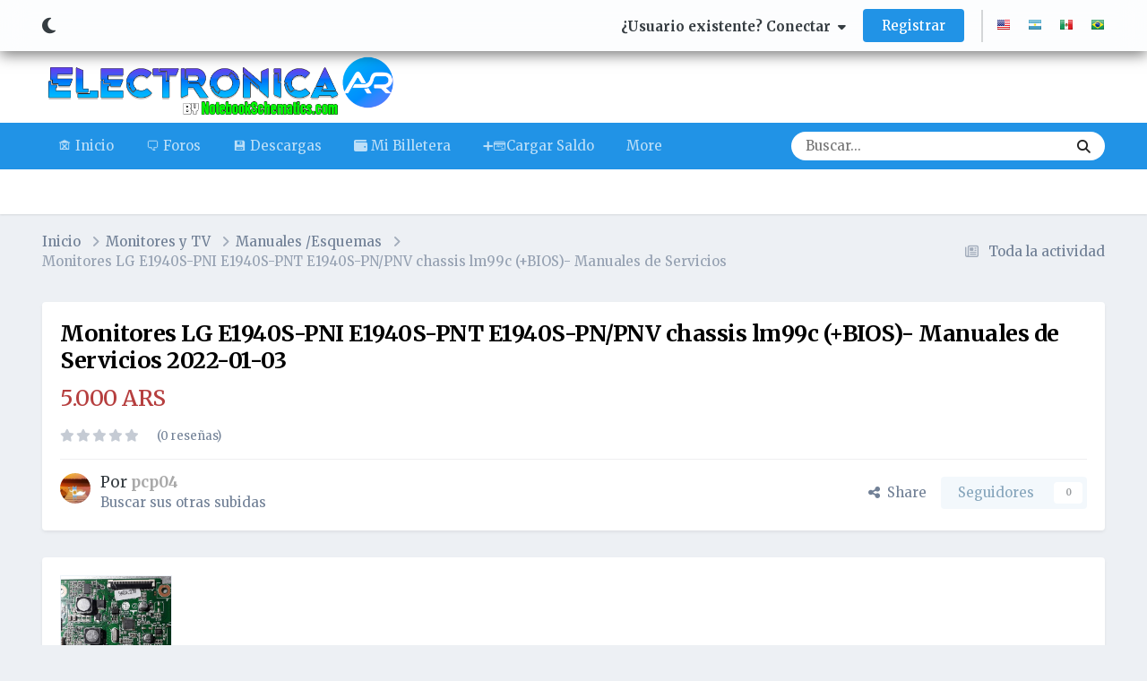

--- FILE ---
content_type: text/html;charset=UTF-8
request_url: https://electronicaar.com/file/977-monitores-lg-e1940s-pni-e1940s-pnt-e1940s-pnpnv-chassis-lm99c-bios-manuales-de-servicios/
body_size: 15041
content:
<!DOCTYPE html>
<html lang="es-AR" dir="ltr" class="tee">
	<head>
		
<script>
(function () {
  const checkDark = window.matchMedia && window.matchMedia('(prefers-color-scheme: dark)').matches;
  
  
  
  
    if (
      (checkDark && 'light' === 'auto' && !localStorage.getItem('aXenTheme_manual')) ||
      localStorage.getItem('aXenTheme') === 'dark' ||
	  'light' === 'dark' && !localStorage.getItem('aXenTheme_manual')
    ) {
      document.documentElement.setAttribute('theme', 'dark');

      return;
    }

    document.documentElement.setAttribute('theme', 'light');
  
})();
</script>
		<meta charset="utf-8">
        
		<title>Monitores LG E1940S-PNI  E1940S-PNT  E1940S-PN/PNV chassis lm99c  (+BIOS)- Manuales de Servicios - Manuales /Esquemas - ElectronicaAR.com - Foro de Microelectrónica</title>
		
		
		
		

	<meta name="viewport" content="width=device-width, initial-scale=1">



	<meta name="twitter:card" content="summary_large_image" />




	
		
			
				<meta property="og:image" content="https://electronicaar.com/uploads/monthly_2024_05/20210412_180118.thumb.jpg.7d0de216c5d1aac94384af3bace3f840.jpg">
			
		
	

	
		
			
				<meta property="og:title" content="Monitores LG E1940S-PNI  E1940S-PNT  E1940S-PN/PNV chassis lm99c  (+BIOS)- Manuales de Servicios">
			
		
	

	
		
			
				<meta property="og:type" content="website">
			
		
	

	
		
			
				<meta property="og:url" content="https://electronicaar.com/file/977-monitores-lg-e1940s-pni-e1940s-pnt-e1940s-pnpnv-chassis-lm99c-bios-manuales-de-servicios/">
			
		
	

	
		
			
				<meta name="description" content="E1940S-PNI, E1940S-PNT, E1940S-PNV, lm99c, E1940S, E1940S-PN">
			
		
	

	
		
			
				<meta property="og:description" content="E1940S-PNI, E1940S-PNT, E1940S-PNV, lm99c, E1940S, E1940S-PN">
			
		
	

	
		
			
				<meta property="og:updated_time" content="2022-01-03T13:04:34Z">
			
		
	

	
		
			
				<meta property="og:site_name" content="ElectronicaAR.com - Foro de Microelectrónica">
			
		
	

	
		
			
				<meta property="og:locale" content="es_AR">
			
		
	


	
		<link rel="canonical" href="https://electronicaar.com/file/977-monitores-lg-e1940s-pni-e1940s-pnt-e1940s-pnpnv-chassis-lm99c-bios-manuales-de-servicios/" />
	





<link rel="manifest" href="https://electronicaar.com/manifest.webmanifest/">
<meta name="msapplication-config" content="https://electronicaar.com/browserconfig.xml/">
<meta name="msapplication-starturl" content="/">
<meta name="application-name" content="ElectronicaAR.com - Foro de Microelectrónica">
<meta name="apple-mobile-web-app-title" content="ElectronicaAR.com - Foro de Microelectrónica">

	<meta name="theme-color" content="#ffffff">










<link rel="preload" href="//electronicaar.com/applications/core/interface/font/fontawesome-webfont.woff2?v=4.7.0" as="font" crossorigin="anonymous">
		


	<link rel="preconnect" href="https://fonts.googleapis.com">
	<link rel="preconnect" href="https://fonts.gstatic.com" crossorigin>
	
		<link href="https://fonts.googleapis.com/css2?family=Merriweather:wght@300;400;500;600;700&display=swap" rel="stylesheet">
	



	<link rel='stylesheet' href='https://electronicaar.com/uploads/css_built_3/341e4a57816af3ba440d891ca87450ff_framework.css?v=4e52a1ea3c1761747951' media='all'>

	<link rel='stylesheet' href='https://electronicaar.com/uploads/css_built_3/05e81b71abe4f22d6eb8d1a929494829_responsive.css?v=4e52a1ea3c1761747951' media='all'>

	<link rel='stylesheet' href='https://electronicaar.com/uploads/css_built_3/20446cf2d164adcc029377cb04d43d17_flags.css?v=4e52a1ea3c1761747951' media='all'>

	<link rel='stylesheet' href='https://electronicaar.com/uploads/css_built_3/223ae211f0236ea36ac9f7bf920a797a_all.min.css?v=4e52a1ea3c1761747951' media='all'>

	<link rel='stylesheet' href='https://electronicaar.com/uploads/css_built_3/29bd99919d9bcfd58c5a255c6957b8a6_convert.css?v=4e52a1ea3c1761747951' media='all'>

	<link rel='stylesheet' href='https://electronicaar.com/uploads/css_built_3/49037c9bdbc019a877c9a3ae069caf24_v4-font-face.min.css?v=4e52a1ea3c1761747951' media='all'>

	<link rel='stylesheet' href='https://electronicaar.com/uploads/css_built_3/90eb5adf50a8c640f633d47fd7eb1778_core.css?v=4e52a1ea3c1761747951' media='all'>

	<link rel='stylesheet' href='https://electronicaar.com/uploads/css_built_3/5a0da001ccc2200dc5625c3f3934497d_core_responsive.css?v=4e52a1ea3c1761747951' media='all'>

	<link rel='stylesheet' href='https://electronicaar.com/uploads/css_built_3/24bd4821c74747f952801a16eb6c868a_main.css?v=4e52a1ea3c1761747951' media='all'>

	<link rel='stylesheet' href='https://electronicaar.com/uploads/css_built_3/13136374e1b49ed2a6386fef2a59fb0c_skins.css?v=4e52a1ea3c1761747951' media='all'>

	<link rel='stylesheet' href='https://electronicaar.com/uploads/css_built_3/4d6a11e8b4b62e126784f10092df229b_typicons.css?v=4e52a1ea3c1761747951' media='all'>

	<link rel='stylesheet' href='https://electronicaar.com/uploads/css_built_3/b894c0b8cc964798aa59066df91cdbe2_modern_tags.css?v=4e52a1ea3c1761747951' media='all'>

	<link rel='stylesheet' href='https://electronicaar.com/uploads/css_built_3/63225940445060c5a9f21d31e95bf58e_downloads.css?v=4e52a1ea3c1761747951' media='all'>

	<link rel='stylesheet' href='https://electronicaar.com/uploads/css_built_3/20e9fb241d987e07d4fc702c601c3ed8_downloads_responsive.css?v=4e52a1ea3c1761747951' media='all'>





<link rel='stylesheet' href='https://electronicaar.com/uploads/css_built_3/258adbb6e4f3e83cd3b355f84e3fa002_custom.css?v=4e52a1ea3c1761747951' media='all'>




		
		

	
	<link rel='shortcut icon' href='https://electronicaar.com/uploads/monthly_2024_01/favicon.ico' type="image/x-icon">

    	
    	<style id="colorTheme" type="text/css"></style>
			
			<style>
				
				.aXenPicture #ipsLayout_header header {
					
					
					background-image: url(https://electronicaar.com/uploads/set_resources_3/84c1e40ea0e759e3f1505eb1788ddf3c_pattern.png);
					background-size: cover;
						background-position: center;
						background-repeat: no-repeat;
				}
				

				
				.cForumList .ipsDataItem_unread .ipsDataItem_title::before, .cForumGrid_unread .ipsPhotoPanel h3 a::before {
						content: "New";
						color: #fff;
						background: #c72e2e;
						font-size: 12px;
						vertical-align: middle;
						padding: 0 12px;
						margin: 0 2px 0 2px;
						display: inline-block;
						border-radius: var(--box--radius);
				}
				
			</style>
		
	</head>
	<body class="ipsApp ipsApp_front ipsJS_none ipsClearfix" data-controller="core.front.core.app"  data-message=""  data-pageapp="downloads" data-pagelocation="front" data-pagemodule="downloads" data-pagecontroller="view" data-pageid="977"   >
		
        

        

		  <a href="#ipsLayout_mainArea" class="ipsHide" title="Go to main content on this page" accesskey="m">Jump to content</a>
			<div class="aXenTopBar ipsResponsive_showDesktop">
					<div class="ipsLayout_container ipsFlex ipsFlex-jc:between ipsFlex-ai:center">
						<div class="aXenTopBar_action">
								<ul class="ipsList_inline">
									
									
										<li class="aXenTopBar_theme" data-ipstooltip title="Change Theme"><i class="fas fa-moon"></i></li>
									

									

									

									
								</ul>
							</div>
							
								<div class="aXenTopBar_userNav">
									


	<ul id="elUserNav" class="ipsList_inline cSignedOut ipsResponsive_showDesktop">
		
        
		
        
      	
        
            
            
	


	<li class='cUserNav_icon ipsHide' id='elCart_container'></li>
	<li class='elUserNav_sep ipsHide' id='elCart_sep'></li>

<li id="elSignInLink">
                <a href="https://electronicaar.com/login/" data-ipsmenu-closeonclick="false" data-ipsmenu id="elUserSignIn">
                    ¿Usuario existente? Conectar  <i class="fa fa-caret-down"></i>
                </a>
                
<div id='elUserSignIn_menu' class='ipsMenu ipsMenu_auto ipsHide'>
	<form accept-charset='utf-8' method='post' action='https://electronicaar.com/login/'>
		<input type="hidden" name="csrfKey" value="56ef8b2f89023811b65ec3e745a86663">
		<input type="hidden" name="ref" value="aHR0cHM6Ly9lbGVjdHJvbmljYWFyLmNvbS9maWxlLzk3Ny1tb25pdG9yZXMtbGctZTE5NDBzLXBuaS1lMTk0MHMtcG50LWUxOTQwcy1wbnBudi1jaGFzc2lzLWxtOTljLWJpb3MtbWFudWFsZXMtZGUtc2VydmljaW9zLw==">
		<div data-role="loginForm">
			
			
			
				<div class='ipsColumns ipsColumns_noSpacing'>
					<div class='ipsColumn ipsColumn_wide' id='elUserSignIn_internal'>
						
<div class="ipsPad ipsForm ipsForm_vertical">
	<h4 class="ipsType_sectionHead">Conectar</h4>
	<br><br>
	<ul class='ipsList_reset'>
		<li class="ipsFieldRow ipsFieldRow_noLabel ipsFieldRow_fullWidth">
			
			
				<input type="text" placeholder="Nombre de usuario o correo electrónico" name="auth" autocomplete="email">
			
		</li>
		<li class="ipsFieldRow ipsFieldRow_noLabel ipsFieldRow_fullWidth">
			<input type="password" placeholder="Contraseña" name="password" autocomplete="current-password">
		</li>
		<li class="ipsFieldRow ipsFieldRow_checkbox ipsClearfix">
			<span class="ipsCustomInput">
				<input type="checkbox" name="remember_me" id="remember_me_checkbox" value="1" checked aria-checked="true">
				<span></span>
			</span>
			<div class="ipsFieldRow_content">
				<label class="ipsFieldRow_label" for="remember_me_checkbox">Recuérdame</label>
				<span class="ipsFieldRow_desc">No recomendado en ordenadores compartidos</span>
			</div>
		</li>
		<li class="ipsFieldRow ipsFieldRow_fullWidth">
			<button type="submit" name="_processLogin" value="usernamepassword" class="ipsButton ipsButton_primary ipsButton_small" id="elSignIn_submit">Conectar</button>
			
				<p class="ipsType_right ipsType_small">
					
						<a href='https://electronicaar.com/lostpassword/' data-ipsDialog data-ipsDialog-title='¿Olvidaste tu contraseña?'>
					
					¿Olvidaste tu contraseña?</a>
				</p>
			
		</li>
	</ul>
</div>
					</div>
					<div class='ipsColumn ipsColumn_wide'>
						<div class='ipsPadding' id='elUserSignIn_external'>
							<div class='ipsAreaBackground_light ipsPadding:half'>
								
								
									<div class='ipsType_center ipsMargin_top:half'>
										

<button type="submit" name="_processLogin" value="4" class='ipsButton ipsButton_verySmall ipsButton_fullWidth ipsSocial ipsSocial_google' style="background-color: #4285F4">
	
		<span class='ipsSocial_icon'>
			
				<i class='fa fa-google'></i>
			
		</span>
		<span class='ipsSocial_text'>Conectar usando Google</span>
	
</button>
									</div>
								
							</div>
						</div>
					</div>
				</div>
			
		</div>
	</form>
</div>
            </li>
            
        
		
			<li>
				
					<a href="https://electronicaar.com/register/" data-ipsdialog data-ipsdialog-size="narrow" data-ipsdialog-title="Registrar"  id="elRegisterButton" class="ipsButton ipsButton_normal ipsButton_primary">Registrar</a>
				
			</li>
		
      	
      		<li class="elUserNav_sep">
				
      				<li>
						<ul class="ipsList_inline">
							
								<li>
									
									<a data-ipstooltip data-ipstooltip-label=" English (USD)" href="https://electronicaar.com/index.php?app=core&amp;module=system&amp;controller=language&amp;id=1&amp;csrfKey=56ef8b2f89023811b65ec3e745a86663"><i class="ipsFlag ipsFlag-us"></i></a>
								</li>
							
								<li>
									
									<a data-ipstooltip data-ipstooltip-label=" Español (ARS)" href="https://electronicaar.com/index.php?app=core&amp;module=system&amp;controller=language&amp;id=2&amp;csrfKey=56ef8b2f89023811b65ec3e745a86663"><i class="ipsFlag ipsFlag-ar"></i></a>
								</li>
							
								<li>
									
									<a data-ipstooltip data-ipstooltip-label=" Español (USD)" href="https://electronicaar.com/index.php?app=core&amp;module=system&amp;controller=language&amp;id=4&amp;csrfKey=56ef8b2f89023811b65ec3e745a86663"><i class="ipsFlag ipsFlag-mx"></i></a>
								</li>
							
								<li>
									
									<a data-ipstooltip data-ipstooltip-label=" Português (USD)" href="https://electronicaar.com/index.php?app=core&amp;module=system&amp;controller=language&amp;id=5&amp;csrfKey=56ef8b2f89023811b65ec3e745a86663"><i class="ipsFlag ipsFlag-br"></i></a>
								</li>
							
						</ul>
					</li>
      			
      	
	</ul>

                                  	
										
<ul class='ipsMobileHamburger ipsList_reset ipsResponsive_hideDesktop'>
	<li data-ipsDrawer data-ipsDrawer-drawerElem='#elMobileDrawer'>
		<a href='#'>
			
			
			
			
			<i class='fa fa-navicon'></i>
		</a>
	</li>
</ul>
									
								</div>
							
					</div>
			</div>
      		





			<div id="ipsLayout_header" class="ipsClearfix">
				
					
<ul id='elMobileNav' class='ipsResponsive_hideDesktop' data-controller='core.front.core.mobileNav'>
	
		
			
			
				
				
			
				
  					
						<li id='aXenelMobileBreadcrumbArrow'>
							<a href='https://electronicaar.com/category/21-manuales-esquemas/'>
								<i class="fas fa-arrow-left"></i>
							</a>
						</li>
  					
				
				
			
				
				
			
		
	
  
    
    	<li class='aXenTopBar_theme'><i class="fas fa-moon"></i></li>
    
  
    
  
    
  
  	
  
	

	
	
	<li >
		<a data-action="defaultStream" href='https://electronicaar.com/discover/'><i class="fa fa-newspaper-o" aria-hidden="true"></i></a>
	</li>
	
  
	

	
		<li class='ipsJS_show'>
			<a href='https://electronicaar.com/search/'><i class='fa fa-search'></i></a>
		</li>
	
  
  	
	
  
    

	<li data-ipsDrawer data-ipsDrawer-drawerElem='#elMobileDrawer' >
		<a href='#'>
			
			
			
			
			<i class='fa fa-navicon'></i>
		</a>
	</li>
</ul>
				
				<header>
          		<div class="aXenSnow"></div>
					<div class="ipsLayout_container">
                    
                      


<a href='https://electronicaar.com/' id='elLogo' accesskey='1'><img src="https://electronicaar.com/uploads/monthly_2024_01/Elelogo33.png.6043036f439d3cf4034fd5b2f198a83a.png" alt='ElectronicaAR.com - Foro de Microelectrónica'></a>

                      
                      	<div></div>
                      
                    
					
					</div>
				</header>
       			

	<nav data-controller='core.front.core.navBar' class=' ipsResponsive_showDesktop'>
		<div class='ipsNavBar_primary ipsLayout_container '>
			<ul data-role="primaryNavBar" class='ipsClearfix'>
				


	
		
		
		<li  id='elNavSecondary_1' data-role="navBarItem" data-navApp="core" data-navExt="CustomItem">
			
			
				<a href="https://electronicaar.com"  data-navItem-id="1" >
					🏚️ Inicio<span class='ipsNavBar_active__identifier'></span>
				</a>
			
			
				<ul class='ipsNavBar_secondary ipsHide' data-role='secondaryNavBar'>
					


	
	

	
	

                  	
					<li class='ipsHide' id='elNavigationMore_1' data-role='navMore'>
						<a href='#' data-ipsMenu data-ipsMenu-appendTo='#elNavigationMore_1' id='elNavigationMore_1_dropdown'>More <i class='fa fa-caret-down'></i></a>
						<ul class='ipsHide ipsMenu ipsMenu_auto' id='elNavigationMore_1_dropdown_menu' data-role='moreDropdown'></ul>
					</li>
                  	
				</ul>
			
		</li>
	
	

	
		
		
		<li  id='elNavSecondary_39' data-role="navBarItem" data-navApp="core" data-navExt="CustomItem">
			
			
				<a href="https://electronicaar.com/forums/"  data-navItem-id="39" >
					🗨️ Foros<span class='ipsNavBar_active__identifier'></span>
				</a>
			
			
				<ul class='ipsNavBar_secondary ipsHide' data-role='secondaryNavBar'>
					


	
		
		
		<li  id='elNavSecondary_41' data-role="navBarItem" data-navApp="core" data-navExt="CustomItem">
			
			
				<a href="https://electronicaar.com/staff/"  data-navItem-id="41" >
					👨‍💻 Personal<span class='ipsNavBar_active__identifier'></span>
				</a>
			
			
		</li>
	
	

	
		
		
		<li  id='elNavSecondary_42' data-role="navBarItem" data-navApp="core" data-navExt="CustomItem">
			
			
				<a href="https://electronicaar.com/leaderboard/"  data-navItem-id="42" >
					<i class="fa fa-users"></i> Miembros<span class='ipsNavBar_active__identifier'></span>
				</a>
			
			
		</li>
	
	

	
		
		
		<li  id='elNavSecondary_45' data-role="navBarItem" data-navApp="core" data-navExt="CustomItem">
			
			
				<a href="https://legacy.electronicaar.com/" target='_blank' rel="noopener" data-navItem-id="45" >
					Legacy<span class='ipsNavBar_active__identifier'></span>
				</a>
			
			
		</li>
	
	

                  	
					<li class='ipsHide' id='elNavigationMore_39' data-role='navMore'>
						<a href='#' data-ipsMenu data-ipsMenu-appendTo='#elNavigationMore_39' id='elNavigationMore_39_dropdown'>More <i class='fa fa-caret-down'></i></a>
						<ul class='ipsHide ipsMenu ipsMenu_auto' id='elNavigationMore_39_dropdown_menu' data-role='moreDropdown'></ul>
					</li>
                  	
				</ul>
			
		</li>
	
	

	
		
		
		<li  id='elNavSecondary_38' data-role="navBarItem" data-navApp="core" data-navExt="CustomItem">
			
			
				<a href="https://electronicaar.com"  data-navItem-id="38" >
					💾 Descargas<span class='ipsNavBar_active__identifier'></span>
				</a>
			
			
				<ul class='ipsNavBar_secondary ipsHide' data-role='secondaryNavBar'>
					


	
		
		
		<li  id='elNavSecondary_43' data-role="navBarItem" data-navApp="core" data-navExt="CustomItem">
			
			
				<a href="https://electronicaar.com/clients/purchases/"  data-navItem-id="43" >
					<i class="fa fa-file-invoice-dollar"></i></i> Compras<span class='ipsNavBar_active__identifier'></span>
				</a>
			
			
		</li>
	
	

	
		
		
		<li  id='elNavSecondary_46' data-role="navBarItem" data-navApp="core" data-navExt="CustomItem">
			
			
				<a href="https://electronicaar.com/clients/orders/"  data-navItem-id="46" >
					<i class="fa fa-file"></i></i> Pedidos<span class='ipsNavBar_active__identifier'></span>
				</a>
			
			
		</li>
	
	

                  	
					<li class='ipsHide' id='elNavigationMore_38' data-role='navMore'>
						<a href='#' data-ipsMenu data-ipsMenu-appendTo='#elNavigationMore_38' id='elNavigationMore_38_dropdown'>More <i class='fa fa-caret-down'></i></a>
						<ul class='ipsHide ipsMenu ipsMenu_auto' id='elNavigationMore_38_dropdown_menu' data-role='moreDropdown'></ul>
					</li>
                  	
				</ul>
			
		</li>
	
	

	
		
		
		<li  id='elNavSecondary_44' data-role="navBarItem" data-navApp="core" data-navExt="CustomItem">
			
			
				<a href="https://electronicaar.com/clients/credit/"  data-navItem-id="44" >
					<i class="fa fa-wallet"></i> Mi Billetera<span class='ipsNavBar_active__identifier'></span>
				</a>
			
			
		</li>
	
	

	
		
		
		<li  id='elNavSecondary_50' data-role="navBarItem" data-navApp="core" data-navExt="CustomItem">
			
			
				<a href="https://saldo.electronicaar.com" target='_blank' rel="noopener" data-navItem-id="50" >
					➕💳Cargar Saldo<span class='ipsNavBar_active__identifier'></span>
				</a>
			
			
		</li>
	
	

	
		
		
		<li  id='elNavSecondary_49' data-role="navBarItem" data-navApp="core" data-navExt="CustomItem">
			
			
				<a href="https://electronicaar.com/store/redeem/"  data-navItem-id="49" >
					 🎫 Canjear Gift Card<span class='ipsNavBar_active__identifier'></span>
				</a>
			
			
		</li>
	
	

	
	

				<li class='ipsHide' id='elNavigationMore' data-role='navMore'>
					<a href='#' data-ipsMenu data-ipsMenu-appendTo='#elNavigationMore' id='elNavigationMore_dropdown'>More</a>
					<ul class='ipsNavBar_secondary ipsHide' data-role='secondaryNavBar'>
						<li class='ipsHide' id='elNavigationMore_more' data-role='navMore'>
							<a href='#' data-ipsMenu data-ipsMenu-appendTo='#elNavigationMore_more' id='elNavigationMore_more_dropdown'>More <i class='fa fa-caret-down'></i></a>
							<ul class='ipsHide ipsMenu ipsMenu_auto' id='elNavigationMore_more_dropdown_menu' data-role='moreDropdown'></ul>
						</li>
					</ul>
				</li>
			</ul>
			

	<div id="elSearchWrapper">
		<div id='elSearch' data-controller="core.front.core.quickSearch">
			<form accept-charset='utf-8' action='//electronicaar.com/search/?do=quicksearch' method='post'>
                <input type='search' id='elSearchField' placeholder='Buscar...' name='q' autocomplete='off' aria-label='Buscar'>
                <details class='cSearchFilter'>
                    <summary class='cSearchFilter__text'></summary>
                    <ul class='cSearchFilter__menu'>
                        
                        <li><label><input type="radio" name="type" value="all" ><span class='cSearchFilter__menuText'>Todas partes</span></label></li>
                        
                        
                            <li><label><input type="radio" name="type" value="core_statuses_status"><span class='cSearchFilter__menuText'>Actualizaciones de estado</span></label></li>
                        
                            <li><label><input type="radio" name="type" value="forums_topic"><span class='cSearchFilter__menuText'>Temas</span></label></li>
                        
                            <li><label><input type="radio" name="type" value="cms_pages_pageitem"><span class='cSearchFilter__menuText'>Pages</span></label></li>
                        
                            <li><label><input type="radio" name="type" value="cms_records1"><span class='cSearchFilter__menuText'>Article</span></label></li>
                        
                            <li><label><input type="radio" name="type" value="downloads_file" checked><span class='cSearchFilter__menuText'>Descargas</span></label></li>
                        
                            <li><label><input type="radio" name="type" value="nexus_package_item"><span class='cSearchFilter__menuText'>Products</span></label></li>
                        
                            <li><label><input type="radio" name="type" value="core_members"><span class='cSearchFilter__menuText'>Miembros</span></label></li>
                        
                    </ul>
                </details>
				<button class='cSearchSubmit' type="submit" aria-label='Buscar'><i class="fa fa-search"></i></button>
			</form>
		</div>
	</div>

		</div>
	</nav>

				
			</div>

			

      

		<main id="ipsLayout_body" class="ipsLayout_container">
			<div id="ipsLayout_contentArea">
				
<nav class='ipsBreadcrumb ipsBreadcrumb_top ipsFaded_withHover'>
	

	<ul class='ipsList_inline ipsPos_right'>
		
		<li >
			<a data-action="defaultStream" class='ipsType_light '  href='https://electronicaar.com/discover/'><i class="fa fa-newspaper-o" aria-hidden="true"></i> <span>Toda la actividad</span></a>
		</li>
		
	</ul>

	<ul data-role="breadcrumbList">
		<li>
			<a title="Inicio" href='https://electronicaar.com/'>
				<span>Inicio <i class='fa fa-angle-right'></i></span>
			</a>
		</li>
		
		
			<li>
				
					<a href='https://electronicaar.com/category/6-monitores-y-tv/'>
						<span>Monitores y TV <i class='fa fa-angle-right' aria-hidden="true"></i></span>
					</a>
				
			</li>
		
			<li>
				
					<a href='https://electronicaar.com/category/21-manuales-esquemas/'>
						<span>Manuales /Esquemas <i class='fa fa-angle-right' aria-hidden="true"></i></span>
					</a>
				
			</li>
		
			<li>
				
					Monitores LG E1940S-PNI  E1940S-PNT  E1940S-PN/PNV chassis lm99c  (+BIOS)- Manuales de Servicios
				
			</li>
		
	</ul>
</nav>
				

	



	






	




				
				<div id="ipsLayout_contentWrapper">
					
					<div id="ipsLayout_mainArea">
						
						
						
						
						

	




						



<div>
	<div class='ipsColumns ipsColumns_collapsePhone ipsClearfix ipsMargin_bottom'>
		<div class='ipsColumn ipsColumn_fluid'>
			<div class='ipsPageHeader ipsResponsive_pull ipsBox ipsPadding'>
				<div class='ipsFlex ipsFlex-ai:center ipsFlex-fw:wrap ipsGap:4'>
					<div class='ipsFlex-flex:11'>
						<h1 class='ipsType_pageTitle ipsContained_container'>
							
							
							
							
							
							
								<span class='ipsType_break ipsContained'>Monitores LG E1940S-PNI  E1940S-PNT  E1940S-PN/PNV chassis lm99c  (+BIOS)- Manuales de Servicios 2022-01-03</span>
							
						</h1>

						
							<p class="ipsType_pageTitle ipsType_reset ipsSpacer_top ipsSpacer_half">
								
									<span class='cFilePrice'>5.000 ARS</span>
									
								
							</p>
						

						
					</div>
					
						<div class='ipsFlex-flex:00'>
							
<div  class='ipsClearfix ipsRating  ipsRating_large'>
	
	<ul class='ipsRating_collective'>
		
			
				<li class='ipsRating_off'>
					<i class='fa fa-star'></i>
				</li>
			
		
			
				<li class='ipsRating_off'>
					<i class='fa fa-star'></i>
				</li>
			
		
			
				<li class='ipsRating_off'>
					<i class='fa fa-star'></i>
				</li>
			
		
			
				<li class='ipsRating_off'>
					<i class='fa fa-star'></i>
				</li>
			
		
			
				<li class='ipsRating_off'>
					<i class='fa fa-star'></i>
				</li>
			
		
	</ul>
</div>&nbsp;&nbsp; <span class='ipsType_normal ipsType_light'>(0 reseñas)</span>
						</div>
					
				</div>
				<hr class='ipsHr'>
				<div class='ipsPageHeader__meta ipsFlex ipsFlex-jc:between ipsFlex-ai:center ipsFlex-fw:wrap ipsGap:3'>
					<div class='ipsFlex-flex:11'>
						<div class='ipsPhotoPanel ipsPhotoPanel_tiny ipsClearfix'>
							


	<a href="https://electronicaar.com/profile/16-pcp04/" rel="nofollow" data-ipsHover data-ipsHover-width="370" data-ipsHover-target="https://electronicaar.com/profile/16-pcp04/?do=hovercard" class="ipsUserPhoto ipsUserPhoto_tiny" title="Ir al perfil de pcp04">
		<img src='https://electronicaar.com/uploads/monthly_2024_01/45.thumb.jpg.c6b791686d1b250effa44bf65b325b9f.jpg' alt='pcp04' loading="lazy">
	</a>

							<div>
								<p class='ipsType_reset ipsType_large ipsType_blendLinks'>
									Por 


<a href='https://electronicaar.com/profile/16-pcp04/' rel="nofollow" data-ipsHover data-ipsHover-width='370' data-ipsHover-target='https://electronicaar.com/profile/16-pcp04/?do=hovercard&amp;referrer=https%253A%252F%252Felectronicaar.com%252Ffile%252F977-monitores-lg-e1940s-pni-e1940s-pnt-e1940s-pnpnv-chassis-lm99c-bios-manuales-de-servicios%252F' title="Ir al perfil de pcp04" class="ipsType_break"><span style="color:DarkGray;font-weight:bold">pcp04</span></a>
									
								</p>
								
								<ul class='ipsList_inline ipsType_light ipsType_blendLinks'>
									
										<li><a href='https://electronicaar.com/profile/16-pcp04/content/?type=downloads_file'>Buscar sus otras subidas</a></li>
									
									
								</ul>
								
							</div>
						</div>
					</div>
					<div class='ipsFlex-flex:01 ipsResponsive_hidePhone'>
						<div class='ipsShareLinks'>
							
								


    <a href='#elShareItem_1669474777_menu' id='elShareItem_1669474777' data-ipsMenu class='ipsShareButton ipsButton ipsButton_verySmall ipsButton_link ipsButton_link--light'>
        <span><i class='fa fa-share-alt'></i></span> &nbsp;Share
    </a>

    <div class='ipsPadding ipsMenu ipsMenu_normal ipsHide' id='elShareItem_1669474777_menu' data-controller="core.front.core.sharelink">
        
        
        	
        
        <span data-ipsCopy data-ipsCopy-flashmessage>
            <a href="https://electronicaar.com/file/977-monitores-lg-e1940s-pni-e1940s-pnt-e1940s-pnpnv-chassis-lm99c-bios-manuales-de-servicios/" class="ipsButton ipsButton_light ipsButton_small ipsButton_fullWidth" data-role="copyButton" data-clipboard-text="https://electronicaar.com/file/977-monitores-lg-e1940s-pni-e1940s-pnt-e1940s-pnpnv-chassis-lm99c-bios-manuales-de-servicios/" data-ipstooltip title='Copy Link to Clipboard'><i class="fa fa-clone"></i> https://electronicaar.com/file/977-monitores-lg-e1940s-pni-e1940s-pnt-e1940s-pnpnv-chassis-lm99c-bios-manuales-de-servicios/</a>
        </span>
        <ul class='ipsShareLinks ipsMargin_top:half'>
            
                <li>
<a href="https://www.facebook.com/sharer/sharer.php?u=https%3A%2F%2Felectronicaar.com%2Ffile%2F977-monitores-lg-e1940s-pni-e1940s-pnt-e1940s-pnpnv-chassis-lm99c-bios-manuales-de-servicios%2F" class="cShareLink cShareLink_facebook" target="_blank" data-role="shareLink" title='Compartir en Facebook' data-ipsTooltip rel='noopener nofollow'>
	<i class="fa fa-facebook"></i>
</a></li>
            
                <li>
<a href="https://www.reddit.com/submit?url=https%3A%2F%2Felectronicaar.com%2Ffile%2F977-monitores-lg-e1940s-pni-e1940s-pnt-e1940s-pnpnv-chassis-lm99c-bios-manuales-de-servicios%2F&amp;title=Monitores+LG+E1940S-PNI++E1940S-PNT++E1940S-PN%2FPNV+chassis+lm99c++%28%2BBIOS%29-+Manuales+de+Servicios" rel="nofollow noopener" class="cShareLink cShareLink_reddit" target="_blank" title='Compartir en Reddit' data-ipsTooltip>
	<i class="fa fa-reddit"></i>
</a></li>
            
                <li>
<a href="https://www.linkedin.com/shareArticle?mini=true&amp;url=https%3A%2F%2Felectronicaar.com%2Ffile%2F977-monitores-lg-e1940s-pni-e1940s-pnt-e1940s-pnpnv-chassis-lm99c-bios-manuales-de-servicios%2F&amp;title=Monitores+LG+E1940S-PNI++E1940S-PNT++E1940S-PN%2FPNV+chassis+lm99c++%28%2BBIOS%29-+Manuales+de+Servicios" rel="nofollow noopener" class="cShareLink cShareLink_linkedin" target="_blank" data-role="shareLink" title='Compartir en LinkedIn' data-ipsTooltip>
	<i class="fa fa-linkedin"></i>
</a></li>
            
                <li>
<a href="https://pinterest.com/pin/create/button/?url=https://electronicaar.com/file/977-monitores-lg-e1940s-pni-e1940s-pnt-e1940s-pnpnv-chassis-lm99c-bios-manuales-de-servicios/&amp;media=" class="cShareLink cShareLink_pinterest" rel="nofollow noopener" target="_blank" data-role="shareLink" title='Compartir en Pinterest' data-ipsTooltip>
	<i class="fa fa-pinterest"></i>
</a></li>
            
                <li>
<a href="https://x.com/share?url=https%3A%2F%2Felectronicaar.com%2Ffile%2F977-monitores-lg-e1940s-pni-e1940s-pnt-e1940s-pnpnv-chassis-lm99c-bios-manuales-de-servicios%2F" class="cShareLink cShareLink_x" target="_blank" data-role="shareLink" title='Share on X' data-ipsTooltip rel='nofollow noopener'>
    <i class="fa fa-x"></i>
</a></li>
            
        </ul>
        
            <hr class='ipsHr'>
            <button class='ipsHide ipsButton ipsButton_verySmall ipsButton_light ipsButton_fullWidth ipsMargin_top:half' data-controller='core.front.core.webshare' data-role='webShare' data-webShareTitle='Monitores LG E1940S-PNI  E1940S-PNT  E1940S-PN/PNV chassis lm99c  (+BIOS)- Manuales de Servicios' data-webShareText='Monitores LG E1940S-PNI  E1940S-PNT  E1940S-PN/PNV chassis lm99c  (+BIOS)- Manuales de Servicios' data-webShareUrl='https://electronicaar.com/file/977-monitores-lg-e1940s-pni-e1940s-pnt-e1940s-pnpnv-chassis-lm99c-bios-manuales-de-servicios/'>More sharing options...</button>
        
    </div>

							
							

								
                            

							



							

<div data-followApp='downloads' data-followArea='file' data-followID='977' data-controller='core.front.core.followButton'>
	

	<a href='https://electronicaar.com/login/' rel="nofollow" class="ipsFollow ipsPos_middle ipsButton ipsButton_light ipsButton_verySmall ipsButton_disabled" data-role="followButton" data-ipsTooltip title='Conéctate para seguir esto'>
		<span>Seguidores</span>
		<span class='ipsCommentCount'>0</span>
	</a>

</div>
						</div>
					</div>
				</div>
			</div>
		</div>
	</div>

	


    
	
	

	<div class='ipsBox ipsResponsive_pull'>
		
			<section>
				<h2 class='ipsType_sectionTitle ipsType_reset ipsHide'>1 Screenshot</h2>
				<div class='ipsPadding ipsBorder_bottom'>
					<div class='ipsCarousel ipsClearfix' data-ipsCarousel data-ipsCarousel-showDots>
						<div class='ipsCarousel_inner'>
							<ul class='cDownloadsCarousel ipsClearfix' data-role="carouselItems">
								
								
									<li class='ipsCarousel_item' data-ipsLazyLoad>
										<span data-background-src='https://electronicaar.com/uploads/monthly_2024_05/20210412_180118.thumb.jpg.7d0de216c5d1aac94384af3bace3f840.jpg' class="ipsThumb ipsThumb_medium ipsThumb_bg ipsCursor_pointer" data-ipsLightbox data-ipsLightbox-group="download_977" data-fullURL="https://electronicaar.com/uploads/monthly_2024_05/20210412_180118.jpg.80c819ea15d23e237fb3e8c06b40b7d0.jpg">
											<img src='//electronicaar.com/applications/core/interface/js/spacer.png' data-src="https://electronicaar.com/uploads/monthly_2024_05/20210412_180118.thumb.jpg.7d0de216c5d1aac94384af3bace3f840.jpg" alt="">
										</span>
									</li>
								
							</ul>
						</div>
						<span class='ipsCarousel_shadow ipsCarousel_shadowLeft'></span>
						<span class='ipsCarousel_shadow ipsCarousel_shadowRight'></span>
						<a href='#' class='ipsCarousel_nav ipsHide' data-action='prev'><i class='fa fa-chevron-left'></i></a>
						<a href='#' class='ipsCarousel_nav ipsHide' data-action='next'><i class='fa fa-chevron-right'></i></a>
					</div>
				</div>
			</section>
		 
		<div class='ipsColumns ipsColumns_collapsePhone'>
			<article class='ipsColumn ipsColumn_fluid'>
				
				

				<div class='ipsPadding'>
				
					<section class='ipsType_normal '>
						<h2 class='ipsType_sectionHead ipsMargin_bottom:half'>Descripción </h2>
						<div class='ipsType_richText ipsContained ipsType_break ipsSpacer_bottom' data-controller='core.front.core.lightboxedImages'>
							E1940S-PNI,  E1940S-PNT,  E1940S-PNV, lm99c, E1940S, E1940S-PN
						</div>
						
						
							<hr class='ipsHr ipsSpacer_both ipsSpacer_double'>
							<section data-controller='downloads.front.view.changeLog'>
								<h2 class='ipsType_sectionHead'>Novedades de la Versión <span data-role='versionTitle'>2022-01-03</span></h2>

								<div data-role='changeLogData'>
									

<p class='ipsType_reset ipsType_light ipsMargin_bottom:half'>Subido el <time datetime='1970-01-01T00:00:00Z' title='01/01/70 00:00' data-short='56 a'>1 de Enero del 1970</time></p>
<div class='ipsType_richText ipsType_normal'>
	
		



<div class='ipsType_richText ipsType_normal' data-controller='core.front.core.lightboxedImages' >
Pack de manuales de servicio para monitores LG E1940S
E1940S-PNI
E1940S-PNT
E1940S-PNV chassis lm99c,  E1940S-PN (incluye Bios) , foto de la placa para este modelo:

[ATTACH alt="20210412_180118.jpg"]2874[/ATTACH]
</div>

	
</div>

								</div>
								<ul class='ipsMenu ipsMenu_selectable ipsMenu_auto ipsHide' id='elChangelog_menu'>
									
									<li class='ipsMenu_item ipsMenu_itemChecked' data-ipsMenuValue='2022-01-03'><a href='https://electronicaar.com/file/977-monitores-lg-e1940s-pni-e1940s-pnt-e1940s-pnpnv-chassis-lm99c-bios-manuales-de-servicios/?changelog=0' title='See changelog for version 2022-01-03'>2022-01-03</a></li>
									
								</ul>
							</section>
						

						
					</section>
				
				</div>
			</article>
			<aside class='ipsColumn ipsColumn_wide'>
				<div class='ipsPadding'>
					<ul class="ipsToolList ipsToolList_vertical ipsClearfix">
						
							
							<li class='ipsToolList_primaryAction'>
								
									<a href='https://electronicaar.com/file/977-monitores-lg-e1940s-pni-e1940s-pnt-e1940s-pnpnv-chassis-lm99c-bios-manuales-de-servicios/?do=buy&amp;csrfKey=56ef8b2f89023811b65ec3e745a86663' class='ipsButton ipsButton_fullWidth ipsButton_large ipsButton_important' ><i class='fa fa-shopping-cart'></i> &nbsp;Comprar - 5.000 ARS</a>
								
							</li>
						
						
					</ul>
					<hr class='ipsHr'>

				
				<h2 class='ipsType_sectionHead'>Detalles</h2>
				<ul class="ipsDataList ipsDataList_reducedSpacing ipsSpacer_top">
					<li class="ipsDataItem">
						<span class="ipsDataItem_generic ipsDataItem_size3"><strong>Visitas</strong></span>
						<span class="ipsDataItem_generic cFileInfoData">419</span>
					</li>
					
						<li class="ipsDataItem">
							<span class="ipsDataItem_generic ipsDataItem_size3"><strong>Compras</strong></span>
							<span class="ipsDataItem_generic cFileInfoData">0</span>
						</li>
					
					
					<li class="ipsDataItem">
						<span class="ipsDataItem_generic ipsDataItem_size3"><strong>Enviado</strong></span>
						<span class="ipsDataItem_generic cFileInfoData"><time datetime='2022-01-03T13:04:34Z' title='03/01/22 13:04' data-short='4 a'>3 de Enero del 2022</time></span>
					</li>
					
					
					
						<li class="ipsDataItem">
							<span class="ipsDataItem_generic ipsDataItem_size3"><strong>Tamaño</strong></span>
							<span class="ipsDataItem_generic cFileInfoData">8.17 MB</span>
						</li>
					
					

					
				</ul>
				</div>
			</aside>
		</div>
		
			<div class='ipsItemControls cDownloadsItemControls'>
				
					

	<div data-controller='core.front.core.reaction' class='ipsItemControls_right ipsClearfix '>	
		<div class='ipsReact ipsPos_right'>
			
				
				<div class='ipsReact_blurb ipsHide' data-role='reactionBlurb'>
					
				</div>
			
			
			
		</div>
	</div>

				
				
			</div>
		
	</div>

	<div class='ipsBox ipsPadding ipsResponsive_pull ipsResponsive_showPhone ipsMargin_top'>
		<div class='ipsShareLinks'>
			

			
				


    <a href='#elShareItem_495689305_menu' id='elShareItem_495689305' data-ipsMenu class='ipsShareButton ipsButton ipsButton_verySmall ipsButton_light '>
        <span><i class='fa fa-share-alt'></i></span> &nbsp;Share
    </a>

    <div class='ipsPadding ipsMenu ipsMenu_normal ipsHide' id='elShareItem_495689305_menu' data-controller="core.front.core.sharelink">
        
        
        	
        
        <span data-ipsCopy data-ipsCopy-flashmessage>
            <a href="https://electronicaar.com/file/977-monitores-lg-e1940s-pni-e1940s-pnt-e1940s-pnpnv-chassis-lm99c-bios-manuales-de-servicios/" class="ipsButton ipsButton_light ipsButton_small ipsButton_fullWidth" data-role="copyButton" data-clipboard-text="https://electronicaar.com/file/977-monitores-lg-e1940s-pni-e1940s-pnt-e1940s-pnpnv-chassis-lm99c-bios-manuales-de-servicios/" data-ipstooltip title='Copy Link to Clipboard'><i class="fa fa-clone"></i> https://electronicaar.com/file/977-monitores-lg-e1940s-pni-e1940s-pnt-e1940s-pnpnv-chassis-lm99c-bios-manuales-de-servicios/</a>
        </span>
        <ul class='ipsShareLinks ipsMargin_top:half'>
            
                <li>
<a href="https://www.facebook.com/sharer/sharer.php?u=https%3A%2F%2Felectronicaar.com%2Ffile%2F977-monitores-lg-e1940s-pni-e1940s-pnt-e1940s-pnpnv-chassis-lm99c-bios-manuales-de-servicios%2F" class="cShareLink cShareLink_facebook" target="_blank" data-role="shareLink" title='Compartir en Facebook' data-ipsTooltip rel='noopener nofollow'>
	<i class="fa fa-facebook"></i>
</a></li>
            
                <li>
<a href="https://www.reddit.com/submit?url=https%3A%2F%2Felectronicaar.com%2Ffile%2F977-monitores-lg-e1940s-pni-e1940s-pnt-e1940s-pnpnv-chassis-lm99c-bios-manuales-de-servicios%2F&amp;title=Monitores+LG+E1940S-PNI++E1940S-PNT++E1940S-PN%2FPNV+chassis+lm99c++%28%2BBIOS%29-+Manuales+de+Servicios" rel="nofollow noopener" class="cShareLink cShareLink_reddit" target="_blank" title='Compartir en Reddit' data-ipsTooltip>
	<i class="fa fa-reddit"></i>
</a></li>
            
                <li>
<a href="https://www.linkedin.com/shareArticle?mini=true&amp;url=https%3A%2F%2Felectronicaar.com%2Ffile%2F977-monitores-lg-e1940s-pni-e1940s-pnt-e1940s-pnpnv-chassis-lm99c-bios-manuales-de-servicios%2F&amp;title=Monitores+LG+E1940S-PNI++E1940S-PNT++E1940S-PN%2FPNV+chassis+lm99c++%28%2BBIOS%29-+Manuales+de+Servicios" rel="nofollow noopener" class="cShareLink cShareLink_linkedin" target="_blank" data-role="shareLink" title='Compartir en LinkedIn' data-ipsTooltip>
	<i class="fa fa-linkedin"></i>
</a></li>
            
                <li>
<a href="https://pinterest.com/pin/create/button/?url=https://electronicaar.com/file/977-monitores-lg-e1940s-pni-e1940s-pnt-e1940s-pnpnv-chassis-lm99c-bios-manuales-de-servicios/&amp;media=" class="cShareLink cShareLink_pinterest" rel="nofollow noopener" target="_blank" data-role="shareLink" title='Compartir en Pinterest' data-ipsTooltip>
	<i class="fa fa-pinterest"></i>
</a></li>
            
                <li>
<a href="https://x.com/share?url=https%3A%2F%2Felectronicaar.com%2Ffile%2F977-monitores-lg-e1940s-pni-e1940s-pnt-e1940s-pnpnv-chassis-lm99c-bios-manuales-de-servicios%2F" class="cShareLink cShareLink_x" target="_blank" data-role="shareLink" title='Share on X' data-ipsTooltip rel='nofollow noopener'>
    <i class="fa fa-x"></i>
</a></li>
            
        </ul>
        
            <hr class='ipsHr'>
            <button class='ipsHide ipsButton ipsButton_verySmall ipsButton_light ipsButton_fullWidth ipsMargin_top:half' data-controller='core.front.core.webshare' data-role='webShare' data-webShareTitle='Monitores LG E1940S-PNI  E1940S-PNT  E1940S-PN/PNV chassis lm99c  (+BIOS)- Manuales de Servicios' data-webShareText='Monitores LG E1940S-PNI  E1940S-PNT  E1940S-PN/PNV chassis lm99c  (+BIOS)- Manuales de Servicios' data-webShareUrl='https://electronicaar.com/file/977-monitores-lg-e1940s-pni-e1940s-pnt-e1940s-pnpnv-chassis-lm99c-bios-manuales-de-servicios/'>More sharing options...</button>
        
    </div>

			
				
            

			

<div data-followApp='downloads' data-followArea='file' data-followID='977' data-controller='core.front.core.followButton'>
	

	<a href='https://electronicaar.com/login/' rel="nofollow" class="ipsFollow ipsPos_middle ipsButton ipsButton_light ipsButton_verySmall ipsButton_disabled" data-role="followButton" data-ipsTooltip title='Conéctate para seguir esto'>
		<span>Seguidores</span>
		<span class='ipsCommentCount'>0</span>
	</a>

</div>
			



		</div>
	</div>
	
	
		<div class='ipsPager ipsSpacer_top'>
			<div class="ipsPager_prev">
				
					<a href="https://electronicaar.com/file/969-monitor-lg-23ea53-pa-23ea53-p-chasis-lm13e-manual-de-servicio-y-bios/" title="Archivo Anterior">
						<span class="ipsPager_type">Archivo Anterior</span>
						<span class="ipsPager_title ipsType_light ipsTruncate ipsTruncate_line">Monitor LG 23EA53-PA  23EA53-P chasis LM13E - Manual de Servicio y Bios</span>
					</a>
				
			</div>
			
				<div class="ipsPager_next">
					<a href="https://electronicaar.com/file/978-monitor-lg-flatron-e2242c-bna-lm12a-manual-de-servicio-bios/" title="Siguiente Archivo">
						<span class="ipsPager_type">Siguiente Archivo</span>
						<span class="ipsPager_title ipsType_light ipsTruncate ipsTruncate_line">MONITOR LG FLATRON E2242C-BNA  LM12A -Manual de Servicio + bios</span>
					</a>
				</div>
			
		</div>
		<hr class='ipsHr'>
	

	
		<a id="replies"></a>
		<h2 class='ipsHide'>Críticas de usuarios</h2>
		<div class='ipsMargin_top'>
<div class='ipsResponsive_pull' data-controller='core.front.core.commentsWrapper' data-tabsId='f74a48ee8b4aaed201dc7c5d489afe3d'>
	
<div class='ipsTabs ipsClearfix' id='elTabs_f74a48ee8b4aaed201dc7c5d489afe3d' data-ipsTabBar data-ipsTabBar-contentArea='#ipsTabs_content_f74a48ee8b4aaed201dc7c5d489afe3d' >
	<a href='#elTabs_f74a48ee8b4aaed201dc7c5d489afe3d' data-action='expandTabs'><i class='fa fa-caret-down'></i></a>
	<ul role='tablist'>
		
			<li>
				<a href='https://electronicaar.com/file/977-monitores-lg-e1940s-pni-e1940s-pnt-e1940s-pnpnv-chassis-lm99c-bios-manuales-de-servicios/?tab=reviews' id='f74a48ee8b4aaed201dc7c5d489afe3d_tab_reviews' class="ipsTabs_item ipsTabs_activeItem" title='0 Reseñas' role="tab" aria-selected="true">
					0 Reseñas
				</a>
			</li>
		
			<li>
				<a href='https://electronicaar.com/file/977-monitores-lg-e1940s-pni-e1940s-pnt-e1940s-pnpnv-chassis-lm99c-bios-manuales-de-servicios/?tab=comments' id='f74a48ee8b4aaed201dc7c5d489afe3d_tab_comments' class="ipsTabs_item " title='0 Comentarios' role="tab" aria-selected="false">
					0 Comentarios
				</a>
			</li>
		
	</ul>
</div>
<section id='ipsTabs_content_f74a48ee8b4aaed201dc7c5d489afe3d' class='ipsTabs_panels ipsTabs_contained'>
	
		
			<div id='ipsTabs_elTabs_f74a48ee8b4aaed201dc7c5d489afe3d_f74a48ee8b4aaed201dc7c5d489afe3d_tab_reviews_panel' class="ipsTabs_panel" aria-labelledby="f74a48ee8b4aaed201dc7c5d489afe3d_tab_reviews" aria-hidden="false">
				

<div data-controller='core.front.core.commentFeed' data-autoPoll data-commentsType='reviews' data-baseURL='https://electronicaar.com/file/977-monitores-lg-e1940s-pni-e1940s-pnt-e1940s-pnpnv-chassis-lm99c-bios-manuales-de-servicios/' data-lastPage data-feedID='file-977-reviews' id='reviews'>
	
		
			<p class='ipsType_reset ipsType_light ipsType_normal'>Sólo podrá proporcionar una reseña una vez que haya descargado el archivo.</p>
		
	
	
		<p class="ipsType_normal ipsType_light ipsType_reset" data-role="noReviews">No hay comentarios para mostrar.</p>
	
</div>
			</div>
		
	
		
	
</section>

</div></div>
	
</div>


						


					</div>
					


				</div>
				
				
<nav class='ipsBreadcrumb ipsBreadcrumb_bottom ipsFaded_withHover'>
	
		


	

	<ul class='ipsList_inline ipsPos_right'>
		
		<li >
			<a data-action="defaultStream" class='ipsType_light '  href='https://electronicaar.com/discover/'><i class="fa fa-newspaper-o" aria-hidden="true"></i> <span>Toda la actividad</span></a>
		</li>
		
	</ul>

	<ul data-role="breadcrumbList">
		<li>
			<a title="Inicio" href='https://electronicaar.com/'>
				<span>Inicio <i class='fa fa-angle-right'></i></span>
			</a>
		</li>
		
		
			<li>
				
					<a href='https://electronicaar.com/category/6-monitores-y-tv/'>
						<span>Monitores y TV <i class='fa fa-angle-right' aria-hidden="true"></i></span>
					</a>
				
			</li>
		
			<li>
				
					<a href='https://electronicaar.com/category/21-manuales-esquemas/'>
						<span>Manuales /Esquemas <i class='fa fa-angle-right' aria-hidden="true"></i></span>
					</a>
				
			</li>
		
			<li>
				
					Monitores LG E1940S-PNI  E1940S-PNT  E1940S-PN/PNV chassis lm99c  (+BIOS)- Manuales de Servicios
				
			</li>
		
	</ul>
</nav>
			</div>
			
            
                <a id="aXenBackTopBottom" class="ipsFlex ipsFlex-jc:center ipsFlex-ai:center"><i class="fas fa-chevron-up"></i></a>
            
		</main>

	
		<div class='chatBar right ' data-controller='bim.chatbox.main'>
			
			
		</div>
	

		<footer id="ipsLayout_footer" class="ipsClearfix">
			<div class="ipsLayout_container ipsFlex ipsFlex-fw:nowrap ipsFlex-jc:center ipsFlex-ai:center">
				
				





<ul class='ipsList_inline ipsType_center ipsSpacer_top' id="elFooterLinks">
	
	
		<li>
			<a href='#elNavLang_menu' id='elNavLang' data-ipsMenu data-ipsMenu-above>Idioma <i class='fa fa-caret-down'></i></a>
			<ul id='elNavLang_menu' class='ipsMenu ipsMenu_selectable ipsHide'>
			
				<li class='ipsMenu_item'>
					<form action="//electronicaar.com/language/?csrfKey=56ef8b2f89023811b65ec3e745a86663" method="post">
					<input type="hidden" name="ref" value="aHR0cHM6Ly9lbGVjdHJvbmljYWFyLmNvbS9maWxlLzk3Ny1tb25pdG9yZXMtbGctZTE5NDBzLXBuaS1lMTk0MHMtcG50LWUxOTQwcy1wbnBudi1jaGFzc2lzLWxtOTljLWJpb3MtbWFudWFsZXMtZGUtc2VydmljaW9zLw==">
					<button type='submit' name='id' value='1' class='ipsButton ipsButton_link ipsButton_link_secondary'><i class='ipsFlag ipsFlag-us'></i> English (USD) </button>
					</form>
				</li>
			
				<li class='ipsMenu_item ipsMenu_itemChecked'>
					<form action="//electronicaar.com/language/?csrfKey=56ef8b2f89023811b65ec3e745a86663" method="post">
					<input type="hidden" name="ref" value="aHR0cHM6Ly9lbGVjdHJvbmljYWFyLmNvbS9maWxlLzk3Ny1tb25pdG9yZXMtbGctZTE5NDBzLXBuaS1lMTk0MHMtcG50LWUxOTQwcy1wbnBudi1jaGFzc2lzLWxtOTljLWJpb3MtbWFudWFsZXMtZGUtc2VydmljaW9zLw==">
					<button type='submit' name='id' value='2' class='ipsButton ipsButton_link ipsButton_link_secondary'><i class='ipsFlag ipsFlag-ar'></i> Español (ARS) (Predeterminado)</button>
					</form>
				</li>
			
				<li class='ipsMenu_item'>
					<form action="//electronicaar.com/language/?csrfKey=56ef8b2f89023811b65ec3e745a86663" method="post">
					<input type="hidden" name="ref" value="aHR0cHM6Ly9lbGVjdHJvbmljYWFyLmNvbS9maWxlLzk3Ny1tb25pdG9yZXMtbGctZTE5NDBzLXBuaS1lMTk0MHMtcG50LWUxOTQwcy1wbnBudi1jaGFzc2lzLWxtOTljLWJpb3MtbWFudWFsZXMtZGUtc2VydmljaW9zLw==">
					<button type='submit' name='id' value='4' class='ipsButton ipsButton_link ipsButton_link_secondary'><i class='ipsFlag ipsFlag-mx'></i> Español (USD) </button>
					</form>
				</li>
			
				<li class='ipsMenu_item'>
					<form action="//electronicaar.com/language/?csrfKey=56ef8b2f89023811b65ec3e745a86663" method="post">
					<input type="hidden" name="ref" value="aHR0cHM6Ly9lbGVjdHJvbmljYWFyLmNvbS9maWxlLzk3Ny1tb25pdG9yZXMtbGctZTE5NDBzLXBuaS1lMTk0MHMtcG50LWUxOTQwcy1wbnBudi1jaGFzc2lzLWxtOTljLWJpb3MtbWFudWFsZXMtZGUtc2VydmljaW9zLw==">
					<button type='submit' name='id' value='5' class='ipsButton ipsButton_link ipsButton_link_secondary'><i class='ipsFlag ipsFlag-br'></i> Português (USD) </button>
					</form>
				</li>
			
			</ul>
		</li>
	
	
	
		<li>
			<a href='#elNavTheme_menu' id='elNavTheme' data-ipsMenu data-ipsMenu-above>Tema <i class='fa fa-caret-down'></i></a>
			<ul id='elNavTheme_menu' class='ipsMenu ipsMenu_selectable ipsHide'>
			
				<li class='ipsMenu_item'>
					<form action="//electronicaar.com/theme/?csrfKey=56ef8b2f89023811b65ec3e745a86663" method="post">
					<input type="hidden" name="ref" value="aHR0cHM6Ly9lbGVjdHJvbmljYWFyLmNvbS9maWxlLzk3Ny1tb25pdG9yZXMtbGctZTE5NDBzLXBuaS1lMTk0MHMtcG50LWUxOTQwcy1wbnBudi1jaGFzc2lzLWxtOTljLWJpb3MtbWFudWFsZXMtZGUtc2VydmljaW9zLw==">
					<button type='submit' name='id' value='1' class='ipsButton ipsButton_link ipsButton_link_secondary'>Default </button>
					</form>
				</li>
			
				<li class='ipsMenu_item ipsMenu_itemChecked'>
					<form action="//electronicaar.com/theme/?csrfKey=56ef8b2f89023811b65ec3e745a86663" method="post">
					<input type="hidden" name="ref" value="aHR0cHM6Ly9lbGVjdHJvbmljYWFyLmNvbS9maWxlLzk3Ny1tb25pdG9yZXMtbGctZTE5NDBzLXBuaS1lMTk0MHMtcG50LWUxOTQwcy1wbnBudi1jaGFzc2lzLWxtOTljLWJpb3MtbWFudWFsZXMtZGUtc2VydmljaW9zLw==">
					<button type='submit' name='id' value='3' class='ipsButton ipsButton_link ipsButton_link_secondary'>ElectronicaAR 2.2 (Predeterminado)</button>
					</form>
				</li>
			
			</ul>
		</li>
	
	
		<li><a href='https://electronicaar.com/privacy/'>Política de privacidad</a></li>
	
	
	<li><a rel="nofollow" href='https://electronicaar.com/cookies/'>Cookies</a></li>

</ul>	


<p id='elCopyright'>
	<span id='elCopyright_userLine'>Powered by Fix & Recycle Group</span>
	<a rel='nofollow' title='Invision Community' href='https://www.invisioncommunity.com/'>Powered by Invision Community</a><br><a href='https://ipbmafia.ru' style='display:none'>Invision Community Support forums</a>
</p>
			</div>
		</footer>
		

<div id="elMobileDrawer" class="ipsDrawer ipsHide">
	<div class="ipsDrawer_menu">
		<a href="#" class="ipsDrawer_close" data-action="close"><span>×</span></a>
		<div class="ipsDrawer_content ipsFlex ipsFlex-fd:column">
<ul id="elUserNav_mobile" class="ipsList_inline signed_in ipsClearfix">
	


</ul>

			
				<div class="ipsPadding ipsBorder_bottom">
					<ul class="ipsToolList ipsToolList_vertical">
						<li>
							<a href="https://electronicaar.com/login/" id="elSigninButton_mobile" class="ipsButton ipsButton_light ipsButton_small ipsButton_fullWidth">¿Usuario existente? Conectar</a>
						</li>
						
							<li>
								
									<a href="https://electronicaar.com/register/" data-ipsdialog data-ipsdialog-size="narrow" data-ipsdialog-title="Registrar" data-ipsdialog-fixed="true"  id="elRegisterButton_mobile" class="ipsButton ipsButton_small ipsButton_fullWidth ipsButton_important">Registrar</a>
								
							</li>
						
					</ul>
				</div>
			
          	
          	
          	<div class="elMobileDrawer__more ipsFlex ipsFlex-jc:center ipsFlex-ai:center ipsFlex-fw:wrap">
            	<ul class="ipsList_inline signed_in ipsClearfix">
					
  
    				
  
    				

					
  
					

					
                  
					
                  		<li>
							<a href="#elNavLang_menu" id="aXenelNavLang" data-ipsmenu data-ipsmenu-above><i class="fas fa-language"></i></a>
							<ul id="aXenelNavLang_menu" class="ipsMenu ipsMenu_selectable ipsHide">
								
									<li class="ipsMenu_item">
										<form action="//electronicaar.com/language/?csrfKey=56ef8b2f89023811b65ec3e745a86663" method="post">
											<button type="submit" name="id" value="1" class="ipsButton ipsButton_link"><i class="ipsFlag ipsFlag-us"></i> English (USD) </button>
										</form>
									</li>
								
									<li class="ipsMenu_item ipsMenu_itemChecked">
										<form action="//electronicaar.com/language/?csrfKey=56ef8b2f89023811b65ec3e745a86663" method="post">
											<button type="submit" name="id" value="2" class="ipsButton ipsButton_link"><i class="ipsFlag ipsFlag-ar"></i> Español (ARS) (Predeterminado)</button>
										</form>
									</li>
								
									<li class="ipsMenu_item">
										<form action="//electronicaar.com/language/?csrfKey=56ef8b2f89023811b65ec3e745a86663" method="post">
											<button type="submit" name="id" value="4" class="ipsButton ipsButton_link"><i class="ipsFlag ipsFlag-mx"></i> Español (USD) </button>
										</form>
									</li>
								
									<li class="ipsMenu_item">
										<form action="//electronicaar.com/language/?csrfKey=56ef8b2f89023811b65ec3e745a86663" method="post">
											<button type="submit" name="id" value="5" class="ipsButton ipsButton_link"><i class="ipsFlag ipsFlag-br"></i> Português (USD) </button>
										</form>
									</li>
								
							</ul>
						</li>
  					
              	</ul>
          	</div>
			
          
			

			<ul class="ipsDrawer_list ipsFlex-flex:11">
				

				
				
				
				
					
						
						
							<li class="ipsDrawer_itemParent">
								<h4 class="ipsDrawer_title"><a href="#" data-axennav_mobile="🏚️ Inicio">🏚️ Inicio</a></h4>
								<ul class="ipsDrawer_list">
									<li data-action="back"><a href="#">Volver</a></li>
									
									
										
										
										
											
										
											
										
									
													
									
										<li><a href="https://electronicaar.com">🏚️ Inicio</a></li>
									
									
									
										


	

	

										
								</ul>
							</li>
						
					
				
					
						
						
							<li class="ipsDrawer_itemParent">
								<h4 class="ipsDrawer_title"><a href="#" data-axennav_mobile="🗨️ Foros">🗨️ Foros</a></h4>
								<ul class="ipsDrawer_list">
									<li data-action="back"><a href="#">Volver</a></li>
									
									
										
										
										
											
												
											
										
											
												
											
										
											
												
											
										
									
													
									
										<li><a href="https://electronicaar.com/forums/">🗨️ Foros</a></li>
									
									
									
										


	
		
			<li>
				<a href='https://electronicaar.com/staff/' >
					👨‍💻 Personal
				</a>
			</li>
		
	

	
		
			<li>
				<a href='https://electronicaar.com/leaderboard/' >
					<i class="fa fa-users"></i> Miembros
				</a>
			</li>
		
	

	
		
			<li>
				<a href='https://legacy.electronicaar.com/' target='_blank' rel="noopener">
					Legacy
				</a>
			</li>
		
	

										
								</ul>
							</li>
						
					
				
					
						
						
							<li class="ipsDrawer_itemParent">
								<h4 class="ipsDrawer_title"><a href="#" data-axennav_mobile="💾 Descargas">💾 Descargas</a></h4>
								<ul class="ipsDrawer_list">
									<li data-action="back"><a href="#">Volver</a></li>
									
									
										
										
										
											
												
											
										
											
												
											
										
									
													
									
										<li><a href="https://electronicaar.com">💾 Descargas</a></li>
									
									
									
										


	
		
			<li>
				<a href='https://electronicaar.com/clients/purchases/' >
					<i class="fa fa-file-invoice-dollar"></i></i> Compras
				</a>
			</li>
		
	

	
		
			<li>
				<a href='https://electronicaar.com/clients/orders/' >
					<i class="fa fa-file"></i></i> Pedidos
				</a>
			</li>
		
	

										
								</ul>
							</li>
						
					
				
					
						
						
							<li><a href="https://electronicaar.com/clients/credit/" ><i class="fa fa-wallet"></i> Mi Billetera</a></li>
						
					
				
					
						
						
							<li><a href="https://saldo.electronicaar.com" target="_blank"  rel="noopener" >➕💳Cargar Saldo</a></li>
						
					
				
					
						
						
							<li><a href="https://electronicaar.com/store/redeem/" > 🎫 Canjear Gift Card</a></li>
						
					
				
					
				
				
			</ul>

			
		</div>
	</div>
</div>

<div id="elMobileCreateMenuDrawer" class="ipsDrawer ipsHide">
	<div class="ipsDrawer_menu">
		<a href="#" class="ipsDrawer_close" data-action="close"><span>×</span></a>
		<div class="ipsDrawer_content ipsSpacer_bottom ipsPad">
			<ul class="ipsDrawer_list">
				<li class="ipsDrawer_listTitle ipsType_reset">Crear nuevo...</li>
				
			</ul>
		</div>
	</div>
</div>

		
		

	
	<script type='text/javascript'>
		var ipsDebug = false;		
	
		var CKEDITOR_BASEPATH = '//electronicaar.com/applications/core/interface/ckeditor/ckeditor/';
	
		var ipsSettings = {
			
			
			cookie_path: "/",
			
			cookie_prefix: "ips4_",
			
			
			cookie_ssl: true,
			
            essential_cookies: ["oauth_authorize","member_id","login_key","clearAutosave","lastSearch","device_key","IPSSessionFront","loggedIn","noCache","hasJS","cookie_consent","cookie_consent_optional","language","referred_by","codeVerifier","forumpass_*","cm_reg","location","currency","guestTransactionKey"],
			upload_imgURL: "",
			message_imgURL: "",
			notification_imgURL: "",
			baseURL: "//electronicaar.com/",
			jsURL: "//electronicaar.com/applications/core/interface/js/js.php",
			csrfKey: "56ef8b2f89023811b65ec3e745a86663",
			antiCache: "4e52a1ea3c1761747951",
			jsAntiCache: "4e52a1ea3c1767928410",
			disableNotificationSounds: true,
			useCompiledFiles: true,
			links_external: true,
			memberID: 0,
			lazyLoadEnabled: true,
			blankImg: "//electronicaar.com/applications/core/interface/js/spacer.png",
			googleAnalyticsEnabled: false,
			matomoEnabled: false,
			viewProfiles: true,
			mapProvider: 'none',
			mapApiKey: '',
			pushPublicKey: "BNEiQc5zNmKAeuMY6Oo3jgiP7PxLWhwAIsN5nCbRCyyAoIBt4YvRFAniLKRy-gN5EkVfvkJYGdk8m4H_KgXJX_k",
			relativeDates: true
		};
		
		
		
		
		
	</script>





<script type='text/javascript' src='https://electronicaar.com/uploads/javascript_global/root_library.js?v=4e52a1ea3c1767928410' data-ips></script>


<script type='text/javascript' src='https://electronicaar.com/uploads/javascript_global/root_js_lang_2.js?v=4e52a1ea3c1767928410' data-ips></script>


<script type='text/javascript' src='https://electronicaar.com/uploads/javascript_global/root_framework.js?v=4e52a1ea3c1767928410' data-ips></script>


<script type='text/javascript' src='https://electronicaar.com/uploads/javascript_core/global_global_core.js?v=4e52a1ea3c1767928410' data-ips></script>


<script type='text/javascript' src='https://electronicaar.com/uploads/javascript_global/root_front.js?v=4e52a1ea3c1767928410' data-ips></script>


<script type='text/javascript' src='https://electronicaar.com/uploads/javascript_core/front_front_core.js?v=4e52a1ea3c1767928410' data-ips></script>


<script type='text/javascript' src='//electronicaar.com/applications/core/interface/jquery/jquery-ui.js?v=4e52a1ea3c1767928410' data-ips></script>


<script type='text/javascript' src='https://electronicaar.com/uploads/javascript_chatbox/front_front_chatbox.js?v=4e52a1ea3c1767928410' data-ips></script>


<script type='text/javascript' src='https://electronicaar.com/uploads/javascript_downloads/front_front_view.js?v=4e52a1ea3c1767928410' data-ips></script>


<script type='text/javascript' src='https://electronicaar.com/uploads/javascript_global/root_map.js?v=4e52a1ea3c1767928410' data-ips></script>



	<script type='text/javascript'>
		
			ips.setSetting( 'date_format', jQuery.parseJSON('"dd\/mm\/yy"') );
		
			ips.setSetting( 'date_first_day', jQuery.parseJSON('0') );
		
			ips.setSetting( 'ipb_url_filter_option', jQuery.parseJSON('"none"') );
		
			ips.setSetting( 'url_filter_any_action', jQuery.parseJSON('"allow"') );
		
			ips.setSetting( 'bypass_profanity', jQuery.parseJSON('0') );
		
			ips.setSetting( 'emoji_style', jQuery.parseJSON('"native"') );
		
			ips.setSetting( 'emoji_shortcodes', jQuery.parseJSON('true') );
		
			ips.setSetting( 'emoji_ascii', jQuery.parseJSON('true') );
		
			ips.setSetting( 'emoji_cache', jQuery.parseJSON('1') );
		
			ips.setSetting( 'image_jpg_quality', jQuery.parseJSON('85') );
		
			ips.setSetting( 'cloud2', jQuery.parseJSON('false') );
		
			ips.setSetting( 'chatbox_member_name', jQuery.parseJSON('null') );
		
			ips.setSetting( 'chatbox_popup_height', jQuery.parseJSON('480') );
		
			ips.setSetting( 'chatbox_bar_full', jQuery.parseJSON('"0"') );
		
			ips.setSetting( 'chatbox_bar_mini', jQuery.parseJSON('""') );
		
			ips.setSetting( 'chatbox_bar_pos', jQuery.parseJSON('"right"') );
		
			ips.setSetting( 'chatbox_force_scroll_down', jQuery.parseJSON('"0"') );
		
			ips.setSetting( 'chatbox_tabCount', jQuery.parseJSON('-1') );
		
			ips.setSetting( 'chatbox_no_disconnect', jQuery.parseJSON('"0"') );
		
			ips.setSetting( 'chatbox_timeago', jQuery.parseJSON('"1"') );
		
			ips.setSetting( 'chatbox_no_emoji', jQuery.parseJSON('"0"') );
		
			ips.setSetting( 'chatbox_userFormat', {"2":{"prefix":"","suffix":""},"3":{"prefix":"<span style=\"color:DarkGray;font-weight:bold\">","suffix":"<\/span>"},"4":{"prefix":"<span style=\u0027color: #fd190d; background:url(https:\/\/electronicaar.com\/1.gif);font-weight: bold;-webkit-text-fill-color: transparent;-webkit-background-clip: text;text-shadow: 1px 1px 1px rgba(0, 0, 0, 0.11);background-size: cover;\u0027><\/i>","suffix":"<\/span>"},"6":{"prefix":"","suffix":""},"7":{"prefix":"<span style=\u0027\u0027>","suffix":"<\/span>"},"10":{"prefix":"<span style=\u0027color: #fd190d; background:url(https:\/\/electronicaar.com\/nova.gif);font-weight: bold;-webkit-text-fill-color: transparent;-webkit-background-clip: text;text-shadow: 1px 1px 1px rgba(0, 0, 0, 0.11);background-size: cover;\u0027><\/i>","suffix":"<\/span>"},"11":{"prefix":"","suffix":""}} );
		
			ips.setSetting( 'chatbox_version', jQuery.parseJSON('"2.7.7"') );
		
			ips.setSetting( 'isAnonymous', jQuery.parseJSON('false') );
		
		
        
    </script>



<script type='application/ld+json'>
{
    "@context": "http://schema.org",
    "@type": "WebApplication",
    "operatingSystem": "N/A",
    "url": "https://electronicaar.com/file/977-monitores-lg-e1940s-pni-e1940s-pnt-e1940s-pnpnv-chassis-lm99c-bios-manuales-de-servicios/",
    "name": "Monitores LG E1940S-PNI  E1940S-PNT  E1940S-PN/PNV chassis lm99c  (+BIOS)- Manuales de Servicios",
    "description": "E1940S-PNI,  E1940S-PNT,  E1940S-PNV, lm99c, E1940S, E1940S-PN",
    "applicationCategory": "Manuales /Esquemas",
    "downloadUrl": "https://electronicaar.com/file/977-monitores-lg-e1940s-pni-e1940s-pnt-e1940s-pnpnv-chassis-lm99c-bios-manuales-de-servicios/?do=download",
    "dateCreated": "2022-01-03T13:04:34+0000",
    "fileSize": "8.17 MB",
    "softwareVersion": "2022-01-03",
    "author": {
        "@type": "Person",
        "name": "pcp04",
        "image": "https://electronicaar.com/uploads/monthly_2024_01/45.thumb.jpg.c6b791686d1b250effa44bf65b325b9f.jpg",
        "url": "https://electronicaar.com/profile/16-pcp04/"
    },
    "interactionStatistic": [
        {
            "@type": "InteractionCounter",
            "interactionType": "http://schema.org/ViewAction",
            "userInteractionCount": 419
        },
        {
            "@type": "InteractionCounter",
            "interactionType": "http://schema.org/DownloadAction",
            "userInteractionCount": 0
        },
        {
            "@type": "InteractionCounter",
            "interactionType": "http://schema.org/CommentAction",
            "userInteractionCount": 0
        },
        {
            "@type": "InteractionCounter",
            "interactionType": "http://schema.org/ReviewAction",
            "userInteractionCount": 0
        }
    ],
    "screenshot": [
        {
            "@type": "ImageObject",
            "url": "https://electronicaar.com/uploads/monthly_2024_05/20210412_180118.jpg.80c819ea15d23e237fb3e8c06b40b7d0.jpg",
            "thumbnail": {
                "@type": "ImageObject",
                "url": "https://electronicaar.com/uploads/monthly_2024_05/20210412_180118.thumb.jpg.7d0de216c5d1aac94384af3bace3f840.jpg"
            }
        }
    ],
    "releaseNotes": "Pack de manuales de servicio para monitores LG E1940S\nE1940S-PNI\nE1940S-PNT\nE1940S-PNV chassis lm99c,  E1940S-PN (incluye Bios) , foto de la placa para este modelo:\n\n[ATTACH alt=\"20210412_180118.jpg\"]2874[/ATTACH]",
    "potentialAction": {
        "@type": "BuyAction",
        "target": "https://electronicaar.com/file/977-monitores-lg-e1940s-pni-e1940s-pnt-e1940s-pnpnv-chassis-lm99c-bios-manuales-de-servicios/?do=buy"
    },
    "offers": {
        "@type": "Offer",
        "url": "https://electronicaar.com/file/977-monitores-lg-e1940s-pni-e1940s-pnt-e1940s-pnpnv-chassis-lm99c-bios-manuales-de-servicios/?do=buy",
        "price": "5000.00",
        "priceCurrency": "ARS",
        "availability": "http://schema.org/InStock"
    },
    "commentCount": 0
}	
</script>

<script type='application/ld+json'>
{
    "@context": "http://www.schema.org",
    "publisher": "https://electronicaar.com/#organization",
    "@type": "WebSite",
    "@id": "https://electronicaar.com/#website",
    "mainEntityOfPage": "https://electronicaar.com/",
    "name": "ElectronicaAR.com - Foro de Microelectr\u00f3nica",
    "url": "https://electronicaar.com/",
    "potentialAction": {
        "type": "SearchAction",
        "query-input": "required name=query",
        "target": "https://electronicaar.com/search/?q={query}"
    },
    "inLanguage": [
        {
            "@type": "Language",
            "name": "English (USD)",
            "alternateName": "en-US"
        },
        {
            "@type": "Language",
            "name": "Espa\u00f1ol (ARS)",
            "alternateName": "es-AR"
        },
        {
            "@type": "Language",
            "name": "Espa\u00f1ol (USD)",
            "alternateName": "es-MX"
        },
        {
            "@type": "Language",
            "name": "Portugu\u00eas (USD)",
            "alternateName": "pt-BR"
        }
    ]
}	
</script>

<script type='application/ld+json'>
{
    "@context": "http://www.schema.org",
    "@type": "Organization",
    "@id": "https://electronicaar.com/#organization",
    "mainEntityOfPage": "https://electronicaar.com/",
    "name": "ElectronicaAR.com - Foro de Microelectr\u00f3nica",
    "url": "https://electronicaar.com/",
    "logo": {
        "@type": "ImageObject",
        "@id": "https://electronicaar.com/#logo",
        "url": "https://electronicaar.com/uploads/monthly_2024_01/Elelogo33.png.6043036f439d3cf4034fd5b2f198a83a.png"
    },
    "address": {
        "@type": "PostalAddress",
        "streetAddress": " ",
        "addressLocality": " ",
        "addressRegion": " ",
        "postalCode": " ",
        "addressCountry": "AR"
    }
}	
</script>

<script type='application/ld+json'>
{
    "@context": "http://schema.org",
    "@type": "BreadcrumbList",
    "itemListElement": [
        {
            "@type": "ListItem",
            "position": 1,
            "item": {
                "name": "Monitores y TV",
                "@id": "https://electronicaar.com/category/6-monitores-y-tv/"
            }
        },
        {
            "@type": "ListItem",
            "position": 2,
            "item": {
                "name": "Manuales /Esquemas",
                "@id": "https://electronicaar.com/category/21-manuales-esquemas/"
            }
        },
        {
            "@type": "ListItem",
            "position": 3,
            "item": {
                "name": "Monitores LG E1940S-PNI  E1940S-PNT  E1940S-PN/PNV chassis lm99c  (+BIOS)- Manuales de Servicios"
            }
        }
    ]
}	
</script>



<script type='text/javascript'>
    (() => {
        let gqlKeys = [];
        for (let [k, v] of Object.entries(gqlKeys)) {
            ips.setGraphQlData(k, v);
        }
    })();
</script>
		
		
<link
  rel="stylesheet"
  href="https://electronicaar.com/uploads/set_resources_3/daf308658e1b8369aceccf0233aee88c_swiper-bundle.min.css"
/>
<script type="module">
window.onload = () => {
  const scrollTopBottom = document.querySelector('#aXenBackTopBottom');

  document.addEventListener('scroll', () => {
    const scroll = window.scrollY;
    if (scroll > 150) {
      scrollTopBottom.style.opacity = '1';
      scrollTopBottom.style.pointerEvents = 'all';

      return;
    }
    scrollTopBottom.style.opacity = '0';
    scrollTopBottom.style.pointerEvents = 'all';
  });

  scrollTopBottom.addEventListener('click', () => {
    window.scrollTo({
      top: 0,
      left: 0,
      behavior: 'smooth'
    });
  });
};



  	import Swiper from 'https://electronicaar.com/uploads/set_resources_3/daf308658e1b8369aceccf0233aee88c_swiper-bundle.esm.browser.min.js'
	var swiper = new Swiper('.swiper-container', {
    	
			pagination: {
				el: '.swiper-pagination',
				
    				dynamicBullets: true,
      			
      		},
      	
      	direction: 'horizontal',
      	effect: 'slide',
      	
      		navigation: {
        		nextEl: '.swiper-next',
        		prevEl: '.swiper-prev',
      		},
      	
      	
      		autoplay: {
        		delay: 4000,
      			disableOnInteraction: true,
      		},
      	
      	
  			loop: true,
    	
      	
      		keyboard: {
        		enabled: true,
      		},
      	
      	
      		grabCursor: true,
      	
    	
   	 		mousewheel: true,
    	
	});

</script>
		
<script src='https://electronicaar.com/uploads/set_resources_3/daf308658e1b8369aceccf0233aee88c_jscolor.min.js'></script>
<script>
	const checkDark = window.matchMedia && window.matchMedia('(prefers-color-scheme: dark)').matches;
  
  	const selectElements = {
      dark: document.querySelectorAll('.aXenTopBar_theme'),
      shepe: document.querySelectorAll('.aXenTopBar_shape'),
      color: document.querySelector('#colorTheme'),
      colorLi: document.querySelectorAll('.aXenTopBar_color'),
      colorResetPC: document.querySelector('#aXenTopBar_colorResetPC'),
      colorResetMobile: document.querySelector('#aXenTopBar_colorResetMobile'),
      picture: document.querySelectorAll('.aXenTopBar_picture')
    }
    
    const cookieName = {
      shape: 'aXen_shape',
      color: 'aXen_color',
      picture: 'aXen_picture'
    }
   
	const colorBackground = '.tee #ipsLayout_header nav, .tee .ipsType_sectionTitle, .tee .ipsItemStatus.ipsItemStatus_large, .tee #elWidgetControls, .tee .ipsApp .ipsButton_normal, .tee .ipsWidget.ipsWidget_primary, .tee .ipsComposeArea_editorPaste, .tee .ipsReact_unreact, .tee .ipsField_stackItem .ipsField_stackDelete, .tee .ipsAttachment_progress > span, .tee .ipsSelectTree_selected, .tee .ipsSideMenu_itemActive a, .tee a.ipsSideMenu_itemActive, .tee span.ipsSideMenu_itemActive, .tee .ipsSideMenu_withChecks .ipsSideMenu_item > input[type="checkbox"]:checked ~ a, .tee .ipsSideMenu_withChecks .ipsSideMenu_item > input[type="checkbox"]:checked ~ span, .tee .ipsSideMenu_withRadios .ipsSideMenu_item > input[type="radio"]:checked ~ a, .tee .ipsSideMenu_withRadios .ipsSideMenu_item > input[type="radio"]:checked ~ span, .tee .ipsAreaBackground_dark, .tee .ipsStepBar > .ipsStep.ipsStep_active::before, .tee .ipsStepBar > .ipsStep.ipsStep_active::after, .tee #ipsMultiQuoter, .tee .ipsPagination .ipsPagination_page.ipsPagination_active a, .tee .ui-datepicker-header, .tee .ipsRichEmbed .ipsRichEmbed_masthead, .tee .ipsEmbedded_image, .tee .ipsTable_sortable.ipsTable_sortableActive, .tee .ipsTable.ipsMatrix thead th, .tee .ipsApp .ipsButton_primary, .tee .ipsCustomInput input:active:not( :checked ):not( :disabled ) + span, .tee .ipsCustomInput input:active:checked:not( :disabled ) + span, .tee .ipsCustomInput input:checked + span, .tee .cContentItem_delete, .tee .ipsProgressBar.ipsProgressBar_animated .ipsProgressBar_progress, .tee .ipsProgressBar_progress, .tee .ipsNavBar_secondary > li > a::after, .tee .ipsNavBar_primary ul[data-role="primaryNavBar"] > li > a::after, .tee .ipsStreamItem_time, .tee .ipsStreamItem_time, .tee .ipsStreamItem_terminator, .tee .ipsStream .ipsStreamItem_contentType, .tee .cWidgetStreamIcon, .tee .cAuthorPane_badge, .tee #aXenelMobileBreadcrumbFull, .tee .swiper-pagination-bullet-active, .tee .ipsToggle.ipsToggle_on, .tee .ipsUnreadBar:before, .tee .ipsUnreadBar:after, .tee ::selection, .tee ::-webkit-scrollbar-thumb, .tee .ipsScrollbar::-webkit-scrollbar-thumb, .tee .aXenTopics_cAuthorPane_icons li[data-role="posts"], .tee .ipsCommentCount, .tee .cAnnouncementIcon';
	const colorBackgroundImportant = '.tee .ipsStream_withTimeline .ipsStreamItem.ipsStreamItem_actionBlock:after';
	const colorColor = '.tee .ipsItemStatus:not( .ipsItemStatus_large ), .tee a:hover, .tee .ipsApp .ipsButton_link, .tee .ipsApp .ipsButton_veryLight, .tee #elUserLink_menu a:hover:before, .tee #elCreateNew_menu a:hover:before, .tee ipsRating .ipsRating_mine .ipsRating_on .fa-star, .tee .ipsRating .ipsRating_hover .fa-star, .tee .cToken, .tee a[data-mentionid], .tee .ipsType_brandedLinks a, a.ipsType_brandedLink, .tee .aXenTopBar_color, .tee.aXenSquare .aXenTopBar_shape, .tee .ipsUnreadBar, .tee .aXenFooter div > h2 > span, .tee #ipsLayout_footer a:hover';
	const colorBorder = '.tee .bimChatbox.skin_white #convoContent .ipsAutocompleteMenu_item:hover, .tee .bimChatbox.skin_white .mentionMe, .tee .ipsApp .chat_row.ipsDataItem_new, .tee hr.ipsHr.ipsHr_thick, .tee .ui-datepicker-header, .tee .ipsCommentUnreadSeperator, .tee .ipsCustomInput input:checked + span, .tee .ipsCommentCount, .tee .ipsStreamItem_bar hr.ipsHr, .tee [data-ipseditor]:focus-within, .tee .ipsAttachment_dropZone.ipsDragging, .tee .ipsComposeArea_dropZone.ipsDragging, .tee .ipsSelectTree_active.ipsSelectTree_bottom, .tee .ipsSelectTree_active.ipsSelectTree_top, .tee .ipsSelectTree_nodes, .tee .ipsApp .ipsToggle:focus, .tee .ipsApp .ipsCustomInput input:focus + span, .tee .ipsApp select:not( [multiple] ):focus, .tee .ipsApp textarea:focus, .tee .ipsApp input[type="text"]:focus, .tee .ipsApp input[type="password"]:focus, .tee .ipsApp input[type="datetime"]:focus, .tee .ipsApp input[type="datetime-local"]:focus, .tee .ipsApp input[type="date"]:focus, .tee .ipsApp input[type="month"]:focus, .tee .ipsApp input[type="time"]:focus, .tee .ipsApp input[type="week"]:focus, .tee .ipsApp input[type="number"]:focus, .tee .ipsApp input[type="email"]:focus, .tee .ipsApp input[type="url"]:focus, .tee .ipsApp input[type="search"]:focus, .tee .ipsApp input[type="tel"]:focus, .tee .ipsApp input[type="color"]:focus';
  
  
	/* ===== Start functions ===== */
	const enableDark = () => {
		document.documentElement.setAttribute('theme', 'dark');
      localStorage.setItem( 'aXenTheme', 'dark' );
	};

	const disableDark = () => {
		document.documentElement.setAttribute('theme', 'light');
    localStorage.removeItem( 'aXenTheme' );
	};
  
	const shepeSquare = () => {
  		document.body.classList.remove('aXenRound');
  		document.body.classList.add('aXenSquare');
      localStorage.setItem(cookieName.shape, 'square');
	};
  
	const shepeRound = () => {
  		document.body.classList.remove('aXenSquare');
  		document.body.classList.add('aXenRound');
      localStorage.setItem(cookieName.shape, 'round');
	};
  
	const enablePicture = () => {
  		document.body.classList.add('aXenPicture');
      localStorage.setItem(cookieName.picture, 1);
	};
  
	const disablePicture = () => {
  		document.body.classList.remove('aXenPicture');
      localStorage.setItem(cookieName.picture, 0);
	};
  
  	
  
	/* ===== Controller ===== */
	

  	
  		shepeRound();
  	

  	(localStorage.getItem(cookieName.shape) == 'square') ? shepeSquare() : shepeRound();
  
 	

  
	/* ===== addEventListener ===== */
	
		for(el of selectElements.dark) {
  			el.addEventListener('click', () => {
					const isDark = window.matchMedia && window.matchMedia('(prefers-color-scheme: dark)').matches;
					const isManual = localStorage.getItem( 'aXenTheme_manual' );
					localStorage.setItem( 'aXenTheme_manual', 1 );
              		 console.log(localStorage.getItem('aXenTheme'));
              		console.log('light');

					if(!isManual) {
						if(isDark && 'light' !== 'light') {
							disableDark();

							return;
						} 
                      enableDark();

                      return;
					}
              
              
              localStorage.getItem( 'aXenTheme' ) !== 'dark' ? enableDark() : disableDark();
  			});
		};
  	
  
  	
  
   	
  
  	
  
	/* ===== Go to top ===== */
	
  
  	/* ===== Snow ===== */

</script>
		<!--ipsQueryLog-->
		<!--ipsCachingLog-->
		
		
		
        
	<script defer src="https://static.cloudflareinsights.com/beacon.min.js/vcd15cbe7772f49c399c6a5babf22c1241717689176015" integrity="sha512-ZpsOmlRQV6y907TI0dKBHq9Md29nnaEIPlkf84rnaERnq6zvWvPUqr2ft8M1aS28oN72PdrCzSjY4U6VaAw1EQ==" data-cf-beacon='{"version":"2024.11.0","token":"a30795856cd24ae9b2eecdc472830d82","r":1,"server_timing":{"name":{"cfCacheStatus":true,"cfEdge":true,"cfExtPri":true,"cfL4":true,"cfOrigin":true,"cfSpeedBrain":true},"location_startswith":null}}' crossorigin="anonymous"></script>
</body>
</html>
